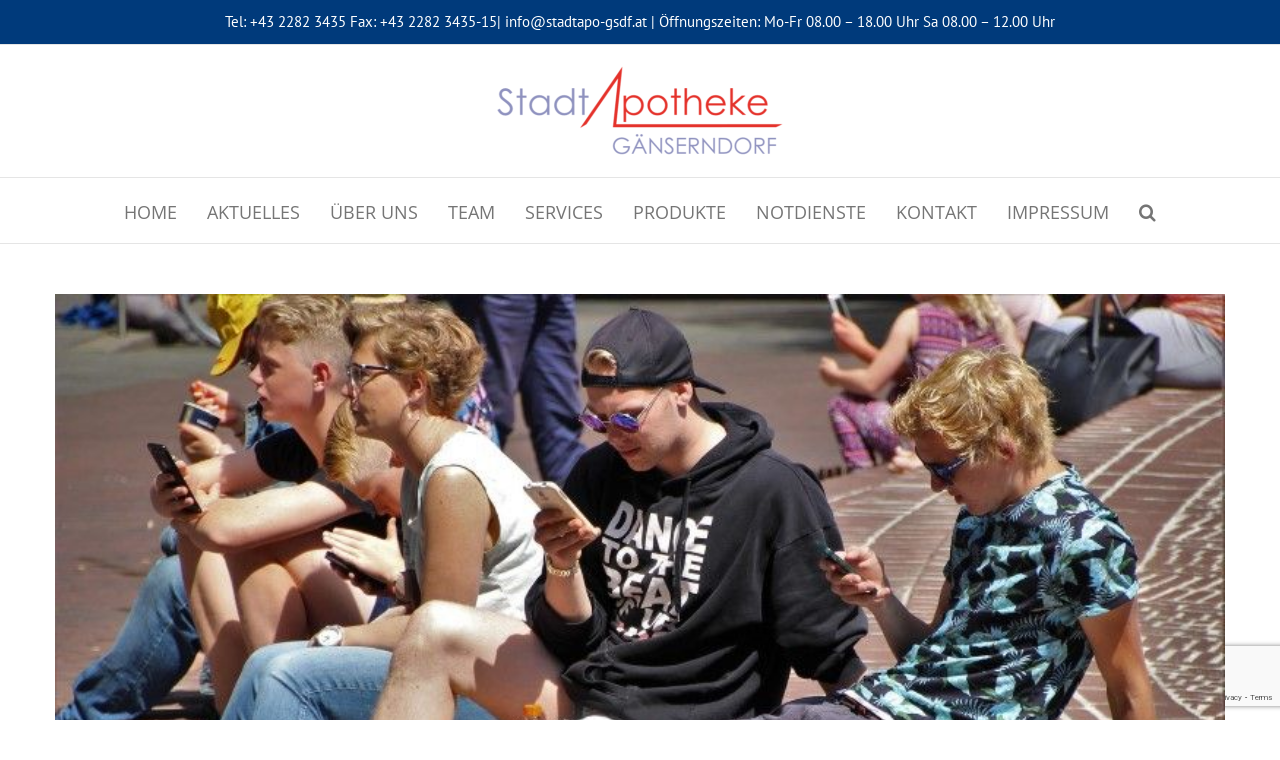

--- FILE ---
content_type: text/html; charset=utf-8
request_url: https://www.google.com/recaptcha/api2/anchor?ar=1&k=6LcuzIcUAAAAAHj06SU6cs6qBxUMAytiUeow8agR&co=aHR0cHM6Ly9zdGFkdGFwby1nc2RmLmF0OjQ0Mw..&hl=en&v=PoyoqOPhxBO7pBk68S4YbpHZ&size=invisible&anchor-ms=20000&execute-ms=30000&cb=w1mddjdfl53w
body_size: 48862
content:
<!DOCTYPE HTML><html dir="ltr" lang="en"><head><meta http-equiv="Content-Type" content="text/html; charset=UTF-8">
<meta http-equiv="X-UA-Compatible" content="IE=edge">
<title>reCAPTCHA</title>
<style type="text/css">
/* cyrillic-ext */
@font-face {
  font-family: 'Roboto';
  font-style: normal;
  font-weight: 400;
  font-stretch: 100%;
  src: url(//fonts.gstatic.com/s/roboto/v48/KFO7CnqEu92Fr1ME7kSn66aGLdTylUAMa3GUBHMdazTgWw.woff2) format('woff2');
  unicode-range: U+0460-052F, U+1C80-1C8A, U+20B4, U+2DE0-2DFF, U+A640-A69F, U+FE2E-FE2F;
}
/* cyrillic */
@font-face {
  font-family: 'Roboto';
  font-style: normal;
  font-weight: 400;
  font-stretch: 100%;
  src: url(//fonts.gstatic.com/s/roboto/v48/KFO7CnqEu92Fr1ME7kSn66aGLdTylUAMa3iUBHMdazTgWw.woff2) format('woff2');
  unicode-range: U+0301, U+0400-045F, U+0490-0491, U+04B0-04B1, U+2116;
}
/* greek-ext */
@font-face {
  font-family: 'Roboto';
  font-style: normal;
  font-weight: 400;
  font-stretch: 100%;
  src: url(//fonts.gstatic.com/s/roboto/v48/KFO7CnqEu92Fr1ME7kSn66aGLdTylUAMa3CUBHMdazTgWw.woff2) format('woff2');
  unicode-range: U+1F00-1FFF;
}
/* greek */
@font-face {
  font-family: 'Roboto';
  font-style: normal;
  font-weight: 400;
  font-stretch: 100%;
  src: url(//fonts.gstatic.com/s/roboto/v48/KFO7CnqEu92Fr1ME7kSn66aGLdTylUAMa3-UBHMdazTgWw.woff2) format('woff2');
  unicode-range: U+0370-0377, U+037A-037F, U+0384-038A, U+038C, U+038E-03A1, U+03A3-03FF;
}
/* math */
@font-face {
  font-family: 'Roboto';
  font-style: normal;
  font-weight: 400;
  font-stretch: 100%;
  src: url(//fonts.gstatic.com/s/roboto/v48/KFO7CnqEu92Fr1ME7kSn66aGLdTylUAMawCUBHMdazTgWw.woff2) format('woff2');
  unicode-range: U+0302-0303, U+0305, U+0307-0308, U+0310, U+0312, U+0315, U+031A, U+0326-0327, U+032C, U+032F-0330, U+0332-0333, U+0338, U+033A, U+0346, U+034D, U+0391-03A1, U+03A3-03A9, U+03B1-03C9, U+03D1, U+03D5-03D6, U+03F0-03F1, U+03F4-03F5, U+2016-2017, U+2034-2038, U+203C, U+2040, U+2043, U+2047, U+2050, U+2057, U+205F, U+2070-2071, U+2074-208E, U+2090-209C, U+20D0-20DC, U+20E1, U+20E5-20EF, U+2100-2112, U+2114-2115, U+2117-2121, U+2123-214F, U+2190, U+2192, U+2194-21AE, U+21B0-21E5, U+21F1-21F2, U+21F4-2211, U+2213-2214, U+2216-22FF, U+2308-230B, U+2310, U+2319, U+231C-2321, U+2336-237A, U+237C, U+2395, U+239B-23B7, U+23D0, U+23DC-23E1, U+2474-2475, U+25AF, U+25B3, U+25B7, U+25BD, U+25C1, U+25CA, U+25CC, U+25FB, U+266D-266F, U+27C0-27FF, U+2900-2AFF, U+2B0E-2B11, U+2B30-2B4C, U+2BFE, U+3030, U+FF5B, U+FF5D, U+1D400-1D7FF, U+1EE00-1EEFF;
}
/* symbols */
@font-face {
  font-family: 'Roboto';
  font-style: normal;
  font-weight: 400;
  font-stretch: 100%;
  src: url(//fonts.gstatic.com/s/roboto/v48/KFO7CnqEu92Fr1ME7kSn66aGLdTylUAMaxKUBHMdazTgWw.woff2) format('woff2');
  unicode-range: U+0001-000C, U+000E-001F, U+007F-009F, U+20DD-20E0, U+20E2-20E4, U+2150-218F, U+2190, U+2192, U+2194-2199, U+21AF, U+21E6-21F0, U+21F3, U+2218-2219, U+2299, U+22C4-22C6, U+2300-243F, U+2440-244A, U+2460-24FF, U+25A0-27BF, U+2800-28FF, U+2921-2922, U+2981, U+29BF, U+29EB, U+2B00-2BFF, U+4DC0-4DFF, U+FFF9-FFFB, U+10140-1018E, U+10190-1019C, U+101A0, U+101D0-101FD, U+102E0-102FB, U+10E60-10E7E, U+1D2C0-1D2D3, U+1D2E0-1D37F, U+1F000-1F0FF, U+1F100-1F1AD, U+1F1E6-1F1FF, U+1F30D-1F30F, U+1F315, U+1F31C, U+1F31E, U+1F320-1F32C, U+1F336, U+1F378, U+1F37D, U+1F382, U+1F393-1F39F, U+1F3A7-1F3A8, U+1F3AC-1F3AF, U+1F3C2, U+1F3C4-1F3C6, U+1F3CA-1F3CE, U+1F3D4-1F3E0, U+1F3ED, U+1F3F1-1F3F3, U+1F3F5-1F3F7, U+1F408, U+1F415, U+1F41F, U+1F426, U+1F43F, U+1F441-1F442, U+1F444, U+1F446-1F449, U+1F44C-1F44E, U+1F453, U+1F46A, U+1F47D, U+1F4A3, U+1F4B0, U+1F4B3, U+1F4B9, U+1F4BB, U+1F4BF, U+1F4C8-1F4CB, U+1F4D6, U+1F4DA, U+1F4DF, U+1F4E3-1F4E6, U+1F4EA-1F4ED, U+1F4F7, U+1F4F9-1F4FB, U+1F4FD-1F4FE, U+1F503, U+1F507-1F50B, U+1F50D, U+1F512-1F513, U+1F53E-1F54A, U+1F54F-1F5FA, U+1F610, U+1F650-1F67F, U+1F687, U+1F68D, U+1F691, U+1F694, U+1F698, U+1F6AD, U+1F6B2, U+1F6B9-1F6BA, U+1F6BC, U+1F6C6-1F6CF, U+1F6D3-1F6D7, U+1F6E0-1F6EA, U+1F6F0-1F6F3, U+1F6F7-1F6FC, U+1F700-1F7FF, U+1F800-1F80B, U+1F810-1F847, U+1F850-1F859, U+1F860-1F887, U+1F890-1F8AD, U+1F8B0-1F8BB, U+1F8C0-1F8C1, U+1F900-1F90B, U+1F93B, U+1F946, U+1F984, U+1F996, U+1F9E9, U+1FA00-1FA6F, U+1FA70-1FA7C, U+1FA80-1FA89, U+1FA8F-1FAC6, U+1FACE-1FADC, U+1FADF-1FAE9, U+1FAF0-1FAF8, U+1FB00-1FBFF;
}
/* vietnamese */
@font-face {
  font-family: 'Roboto';
  font-style: normal;
  font-weight: 400;
  font-stretch: 100%;
  src: url(//fonts.gstatic.com/s/roboto/v48/KFO7CnqEu92Fr1ME7kSn66aGLdTylUAMa3OUBHMdazTgWw.woff2) format('woff2');
  unicode-range: U+0102-0103, U+0110-0111, U+0128-0129, U+0168-0169, U+01A0-01A1, U+01AF-01B0, U+0300-0301, U+0303-0304, U+0308-0309, U+0323, U+0329, U+1EA0-1EF9, U+20AB;
}
/* latin-ext */
@font-face {
  font-family: 'Roboto';
  font-style: normal;
  font-weight: 400;
  font-stretch: 100%;
  src: url(//fonts.gstatic.com/s/roboto/v48/KFO7CnqEu92Fr1ME7kSn66aGLdTylUAMa3KUBHMdazTgWw.woff2) format('woff2');
  unicode-range: U+0100-02BA, U+02BD-02C5, U+02C7-02CC, U+02CE-02D7, U+02DD-02FF, U+0304, U+0308, U+0329, U+1D00-1DBF, U+1E00-1E9F, U+1EF2-1EFF, U+2020, U+20A0-20AB, U+20AD-20C0, U+2113, U+2C60-2C7F, U+A720-A7FF;
}
/* latin */
@font-face {
  font-family: 'Roboto';
  font-style: normal;
  font-weight: 400;
  font-stretch: 100%;
  src: url(//fonts.gstatic.com/s/roboto/v48/KFO7CnqEu92Fr1ME7kSn66aGLdTylUAMa3yUBHMdazQ.woff2) format('woff2');
  unicode-range: U+0000-00FF, U+0131, U+0152-0153, U+02BB-02BC, U+02C6, U+02DA, U+02DC, U+0304, U+0308, U+0329, U+2000-206F, U+20AC, U+2122, U+2191, U+2193, U+2212, U+2215, U+FEFF, U+FFFD;
}
/* cyrillic-ext */
@font-face {
  font-family: 'Roboto';
  font-style: normal;
  font-weight: 500;
  font-stretch: 100%;
  src: url(//fonts.gstatic.com/s/roboto/v48/KFO7CnqEu92Fr1ME7kSn66aGLdTylUAMa3GUBHMdazTgWw.woff2) format('woff2');
  unicode-range: U+0460-052F, U+1C80-1C8A, U+20B4, U+2DE0-2DFF, U+A640-A69F, U+FE2E-FE2F;
}
/* cyrillic */
@font-face {
  font-family: 'Roboto';
  font-style: normal;
  font-weight: 500;
  font-stretch: 100%;
  src: url(//fonts.gstatic.com/s/roboto/v48/KFO7CnqEu92Fr1ME7kSn66aGLdTylUAMa3iUBHMdazTgWw.woff2) format('woff2');
  unicode-range: U+0301, U+0400-045F, U+0490-0491, U+04B0-04B1, U+2116;
}
/* greek-ext */
@font-face {
  font-family: 'Roboto';
  font-style: normal;
  font-weight: 500;
  font-stretch: 100%;
  src: url(//fonts.gstatic.com/s/roboto/v48/KFO7CnqEu92Fr1ME7kSn66aGLdTylUAMa3CUBHMdazTgWw.woff2) format('woff2');
  unicode-range: U+1F00-1FFF;
}
/* greek */
@font-face {
  font-family: 'Roboto';
  font-style: normal;
  font-weight: 500;
  font-stretch: 100%;
  src: url(//fonts.gstatic.com/s/roboto/v48/KFO7CnqEu92Fr1ME7kSn66aGLdTylUAMa3-UBHMdazTgWw.woff2) format('woff2');
  unicode-range: U+0370-0377, U+037A-037F, U+0384-038A, U+038C, U+038E-03A1, U+03A3-03FF;
}
/* math */
@font-face {
  font-family: 'Roboto';
  font-style: normal;
  font-weight: 500;
  font-stretch: 100%;
  src: url(//fonts.gstatic.com/s/roboto/v48/KFO7CnqEu92Fr1ME7kSn66aGLdTylUAMawCUBHMdazTgWw.woff2) format('woff2');
  unicode-range: U+0302-0303, U+0305, U+0307-0308, U+0310, U+0312, U+0315, U+031A, U+0326-0327, U+032C, U+032F-0330, U+0332-0333, U+0338, U+033A, U+0346, U+034D, U+0391-03A1, U+03A3-03A9, U+03B1-03C9, U+03D1, U+03D5-03D6, U+03F0-03F1, U+03F4-03F5, U+2016-2017, U+2034-2038, U+203C, U+2040, U+2043, U+2047, U+2050, U+2057, U+205F, U+2070-2071, U+2074-208E, U+2090-209C, U+20D0-20DC, U+20E1, U+20E5-20EF, U+2100-2112, U+2114-2115, U+2117-2121, U+2123-214F, U+2190, U+2192, U+2194-21AE, U+21B0-21E5, U+21F1-21F2, U+21F4-2211, U+2213-2214, U+2216-22FF, U+2308-230B, U+2310, U+2319, U+231C-2321, U+2336-237A, U+237C, U+2395, U+239B-23B7, U+23D0, U+23DC-23E1, U+2474-2475, U+25AF, U+25B3, U+25B7, U+25BD, U+25C1, U+25CA, U+25CC, U+25FB, U+266D-266F, U+27C0-27FF, U+2900-2AFF, U+2B0E-2B11, U+2B30-2B4C, U+2BFE, U+3030, U+FF5B, U+FF5D, U+1D400-1D7FF, U+1EE00-1EEFF;
}
/* symbols */
@font-face {
  font-family: 'Roboto';
  font-style: normal;
  font-weight: 500;
  font-stretch: 100%;
  src: url(//fonts.gstatic.com/s/roboto/v48/KFO7CnqEu92Fr1ME7kSn66aGLdTylUAMaxKUBHMdazTgWw.woff2) format('woff2');
  unicode-range: U+0001-000C, U+000E-001F, U+007F-009F, U+20DD-20E0, U+20E2-20E4, U+2150-218F, U+2190, U+2192, U+2194-2199, U+21AF, U+21E6-21F0, U+21F3, U+2218-2219, U+2299, U+22C4-22C6, U+2300-243F, U+2440-244A, U+2460-24FF, U+25A0-27BF, U+2800-28FF, U+2921-2922, U+2981, U+29BF, U+29EB, U+2B00-2BFF, U+4DC0-4DFF, U+FFF9-FFFB, U+10140-1018E, U+10190-1019C, U+101A0, U+101D0-101FD, U+102E0-102FB, U+10E60-10E7E, U+1D2C0-1D2D3, U+1D2E0-1D37F, U+1F000-1F0FF, U+1F100-1F1AD, U+1F1E6-1F1FF, U+1F30D-1F30F, U+1F315, U+1F31C, U+1F31E, U+1F320-1F32C, U+1F336, U+1F378, U+1F37D, U+1F382, U+1F393-1F39F, U+1F3A7-1F3A8, U+1F3AC-1F3AF, U+1F3C2, U+1F3C4-1F3C6, U+1F3CA-1F3CE, U+1F3D4-1F3E0, U+1F3ED, U+1F3F1-1F3F3, U+1F3F5-1F3F7, U+1F408, U+1F415, U+1F41F, U+1F426, U+1F43F, U+1F441-1F442, U+1F444, U+1F446-1F449, U+1F44C-1F44E, U+1F453, U+1F46A, U+1F47D, U+1F4A3, U+1F4B0, U+1F4B3, U+1F4B9, U+1F4BB, U+1F4BF, U+1F4C8-1F4CB, U+1F4D6, U+1F4DA, U+1F4DF, U+1F4E3-1F4E6, U+1F4EA-1F4ED, U+1F4F7, U+1F4F9-1F4FB, U+1F4FD-1F4FE, U+1F503, U+1F507-1F50B, U+1F50D, U+1F512-1F513, U+1F53E-1F54A, U+1F54F-1F5FA, U+1F610, U+1F650-1F67F, U+1F687, U+1F68D, U+1F691, U+1F694, U+1F698, U+1F6AD, U+1F6B2, U+1F6B9-1F6BA, U+1F6BC, U+1F6C6-1F6CF, U+1F6D3-1F6D7, U+1F6E0-1F6EA, U+1F6F0-1F6F3, U+1F6F7-1F6FC, U+1F700-1F7FF, U+1F800-1F80B, U+1F810-1F847, U+1F850-1F859, U+1F860-1F887, U+1F890-1F8AD, U+1F8B0-1F8BB, U+1F8C0-1F8C1, U+1F900-1F90B, U+1F93B, U+1F946, U+1F984, U+1F996, U+1F9E9, U+1FA00-1FA6F, U+1FA70-1FA7C, U+1FA80-1FA89, U+1FA8F-1FAC6, U+1FACE-1FADC, U+1FADF-1FAE9, U+1FAF0-1FAF8, U+1FB00-1FBFF;
}
/* vietnamese */
@font-face {
  font-family: 'Roboto';
  font-style: normal;
  font-weight: 500;
  font-stretch: 100%;
  src: url(//fonts.gstatic.com/s/roboto/v48/KFO7CnqEu92Fr1ME7kSn66aGLdTylUAMa3OUBHMdazTgWw.woff2) format('woff2');
  unicode-range: U+0102-0103, U+0110-0111, U+0128-0129, U+0168-0169, U+01A0-01A1, U+01AF-01B0, U+0300-0301, U+0303-0304, U+0308-0309, U+0323, U+0329, U+1EA0-1EF9, U+20AB;
}
/* latin-ext */
@font-face {
  font-family: 'Roboto';
  font-style: normal;
  font-weight: 500;
  font-stretch: 100%;
  src: url(//fonts.gstatic.com/s/roboto/v48/KFO7CnqEu92Fr1ME7kSn66aGLdTylUAMa3KUBHMdazTgWw.woff2) format('woff2');
  unicode-range: U+0100-02BA, U+02BD-02C5, U+02C7-02CC, U+02CE-02D7, U+02DD-02FF, U+0304, U+0308, U+0329, U+1D00-1DBF, U+1E00-1E9F, U+1EF2-1EFF, U+2020, U+20A0-20AB, U+20AD-20C0, U+2113, U+2C60-2C7F, U+A720-A7FF;
}
/* latin */
@font-face {
  font-family: 'Roboto';
  font-style: normal;
  font-weight: 500;
  font-stretch: 100%;
  src: url(//fonts.gstatic.com/s/roboto/v48/KFO7CnqEu92Fr1ME7kSn66aGLdTylUAMa3yUBHMdazQ.woff2) format('woff2');
  unicode-range: U+0000-00FF, U+0131, U+0152-0153, U+02BB-02BC, U+02C6, U+02DA, U+02DC, U+0304, U+0308, U+0329, U+2000-206F, U+20AC, U+2122, U+2191, U+2193, U+2212, U+2215, U+FEFF, U+FFFD;
}
/* cyrillic-ext */
@font-face {
  font-family: 'Roboto';
  font-style: normal;
  font-weight: 900;
  font-stretch: 100%;
  src: url(//fonts.gstatic.com/s/roboto/v48/KFO7CnqEu92Fr1ME7kSn66aGLdTylUAMa3GUBHMdazTgWw.woff2) format('woff2');
  unicode-range: U+0460-052F, U+1C80-1C8A, U+20B4, U+2DE0-2DFF, U+A640-A69F, U+FE2E-FE2F;
}
/* cyrillic */
@font-face {
  font-family: 'Roboto';
  font-style: normal;
  font-weight: 900;
  font-stretch: 100%;
  src: url(//fonts.gstatic.com/s/roboto/v48/KFO7CnqEu92Fr1ME7kSn66aGLdTylUAMa3iUBHMdazTgWw.woff2) format('woff2');
  unicode-range: U+0301, U+0400-045F, U+0490-0491, U+04B0-04B1, U+2116;
}
/* greek-ext */
@font-face {
  font-family: 'Roboto';
  font-style: normal;
  font-weight: 900;
  font-stretch: 100%;
  src: url(//fonts.gstatic.com/s/roboto/v48/KFO7CnqEu92Fr1ME7kSn66aGLdTylUAMa3CUBHMdazTgWw.woff2) format('woff2');
  unicode-range: U+1F00-1FFF;
}
/* greek */
@font-face {
  font-family: 'Roboto';
  font-style: normal;
  font-weight: 900;
  font-stretch: 100%;
  src: url(//fonts.gstatic.com/s/roboto/v48/KFO7CnqEu92Fr1ME7kSn66aGLdTylUAMa3-UBHMdazTgWw.woff2) format('woff2');
  unicode-range: U+0370-0377, U+037A-037F, U+0384-038A, U+038C, U+038E-03A1, U+03A3-03FF;
}
/* math */
@font-face {
  font-family: 'Roboto';
  font-style: normal;
  font-weight: 900;
  font-stretch: 100%;
  src: url(//fonts.gstatic.com/s/roboto/v48/KFO7CnqEu92Fr1ME7kSn66aGLdTylUAMawCUBHMdazTgWw.woff2) format('woff2');
  unicode-range: U+0302-0303, U+0305, U+0307-0308, U+0310, U+0312, U+0315, U+031A, U+0326-0327, U+032C, U+032F-0330, U+0332-0333, U+0338, U+033A, U+0346, U+034D, U+0391-03A1, U+03A3-03A9, U+03B1-03C9, U+03D1, U+03D5-03D6, U+03F0-03F1, U+03F4-03F5, U+2016-2017, U+2034-2038, U+203C, U+2040, U+2043, U+2047, U+2050, U+2057, U+205F, U+2070-2071, U+2074-208E, U+2090-209C, U+20D0-20DC, U+20E1, U+20E5-20EF, U+2100-2112, U+2114-2115, U+2117-2121, U+2123-214F, U+2190, U+2192, U+2194-21AE, U+21B0-21E5, U+21F1-21F2, U+21F4-2211, U+2213-2214, U+2216-22FF, U+2308-230B, U+2310, U+2319, U+231C-2321, U+2336-237A, U+237C, U+2395, U+239B-23B7, U+23D0, U+23DC-23E1, U+2474-2475, U+25AF, U+25B3, U+25B7, U+25BD, U+25C1, U+25CA, U+25CC, U+25FB, U+266D-266F, U+27C0-27FF, U+2900-2AFF, U+2B0E-2B11, U+2B30-2B4C, U+2BFE, U+3030, U+FF5B, U+FF5D, U+1D400-1D7FF, U+1EE00-1EEFF;
}
/* symbols */
@font-face {
  font-family: 'Roboto';
  font-style: normal;
  font-weight: 900;
  font-stretch: 100%;
  src: url(//fonts.gstatic.com/s/roboto/v48/KFO7CnqEu92Fr1ME7kSn66aGLdTylUAMaxKUBHMdazTgWw.woff2) format('woff2');
  unicode-range: U+0001-000C, U+000E-001F, U+007F-009F, U+20DD-20E0, U+20E2-20E4, U+2150-218F, U+2190, U+2192, U+2194-2199, U+21AF, U+21E6-21F0, U+21F3, U+2218-2219, U+2299, U+22C4-22C6, U+2300-243F, U+2440-244A, U+2460-24FF, U+25A0-27BF, U+2800-28FF, U+2921-2922, U+2981, U+29BF, U+29EB, U+2B00-2BFF, U+4DC0-4DFF, U+FFF9-FFFB, U+10140-1018E, U+10190-1019C, U+101A0, U+101D0-101FD, U+102E0-102FB, U+10E60-10E7E, U+1D2C0-1D2D3, U+1D2E0-1D37F, U+1F000-1F0FF, U+1F100-1F1AD, U+1F1E6-1F1FF, U+1F30D-1F30F, U+1F315, U+1F31C, U+1F31E, U+1F320-1F32C, U+1F336, U+1F378, U+1F37D, U+1F382, U+1F393-1F39F, U+1F3A7-1F3A8, U+1F3AC-1F3AF, U+1F3C2, U+1F3C4-1F3C6, U+1F3CA-1F3CE, U+1F3D4-1F3E0, U+1F3ED, U+1F3F1-1F3F3, U+1F3F5-1F3F7, U+1F408, U+1F415, U+1F41F, U+1F426, U+1F43F, U+1F441-1F442, U+1F444, U+1F446-1F449, U+1F44C-1F44E, U+1F453, U+1F46A, U+1F47D, U+1F4A3, U+1F4B0, U+1F4B3, U+1F4B9, U+1F4BB, U+1F4BF, U+1F4C8-1F4CB, U+1F4D6, U+1F4DA, U+1F4DF, U+1F4E3-1F4E6, U+1F4EA-1F4ED, U+1F4F7, U+1F4F9-1F4FB, U+1F4FD-1F4FE, U+1F503, U+1F507-1F50B, U+1F50D, U+1F512-1F513, U+1F53E-1F54A, U+1F54F-1F5FA, U+1F610, U+1F650-1F67F, U+1F687, U+1F68D, U+1F691, U+1F694, U+1F698, U+1F6AD, U+1F6B2, U+1F6B9-1F6BA, U+1F6BC, U+1F6C6-1F6CF, U+1F6D3-1F6D7, U+1F6E0-1F6EA, U+1F6F0-1F6F3, U+1F6F7-1F6FC, U+1F700-1F7FF, U+1F800-1F80B, U+1F810-1F847, U+1F850-1F859, U+1F860-1F887, U+1F890-1F8AD, U+1F8B0-1F8BB, U+1F8C0-1F8C1, U+1F900-1F90B, U+1F93B, U+1F946, U+1F984, U+1F996, U+1F9E9, U+1FA00-1FA6F, U+1FA70-1FA7C, U+1FA80-1FA89, U+1FA8F-1FAC6, U+1FACE-1FADC, U+1FADF-1FAE9, U+1FAF0-1FAF8, U+1FB00-1FBFF;
}
/* vietnamese */
@font-face {
  font-family: 'Roboto';
  font-style: normal;
  font-weight: 900;
  font-stretch: 100%;
  src: url(//fonts.gstatic.com/s/roboto/v48/KFO7CnqEu92Fr1ME7kSn66aGLdTylUAMa3OUBHMdazTgWw.woff2) format('woff2');
  unicode-range: U+0102-0103, U+0110-0111, U+0128-0129, U+0168-0169, U+01A0-01A1, U+01AF-01B0, U+0300-0301, U+0303-0304, U+0308-0309, U+0323, U+0329, U+1EA0-1EF9, U+20AB;
}
/* latin-ext */
@font-face {
  font-family: 'Roboto';
  font-style: normal;
  font-weight: 900;
  font-stretch: 100%;
  src: url(//fonts.gstatic.com/s/roboto/v48/KFO7CnqEu92Fr1ME7kSn66aGLdTylUAMa3KUBHMdazTgWw.woff2) format('woff2');
  unicode-range: U+0100-02BA, U+02BD-02C5, U+02C7-02CC, U+02CE-02D7, U+02DD-02FF, U+0304, U+0308, U+0329, U+1D00-1DBF, U+1E00-1E9F, U+1EF2-1EFF, U+2020, U+20A0-20AB, U+20AD-20C0, U+2113, U+2C60-2C7F, U+A720-A7FF;
}
/* latin */
@font-face {
  font-family: 'Roboto';
  font-style: normal;
  font-weight: 900;
  font-stretch: 100%;
  src: url(//fonts.gstatic.com/s/roboto/v48/KFO7CnqEu92Fr1ME7kSn66aGLdTylUAMa3yUBHMdazQ.woff2) format('woff2');
  unicode-range: U+0000-00FF, U+0131, U+0152-0153, U+02BB-02BC, U+02C6, U+02DA, U+02DC, U+0304, U+0308, U+0329, U+2000-206F, U+20AC, U+2122, U+2191, U+2193, U+2212, U+2215, U+FEFF, U+FFFD;
}

</style>
<link rel="stylesheet" type="text/css" href="https://www.gstatic.com/recaptcha/releases/PoyoqOPhxBO7pBk68S4YbpHZ/styles__ltr.css">
<script nonce="SqfmEuaJrPgTaOWsRdJnYw" type="text/javascript">window['__recaptcha_api'] = 'https://www.google.com/recaptcha/api2/';</script>
<script type="text/javascript" src="https://www.gstatic.com/recaptcha/releases/PoyoqOPhxBO7pBk68S4YbpHZ/recaptcha__en.js" nonce="SqfmEuaJrPgTaOWsRdJnYw">
      
    </script></head>
<body><div id="rc-anchor-alert" class="rc-anchor-alert"></div>
<input type="hidden" id="recaptcha-token" value="[base64]">
<script type="text/javascript" nonce="SqfmEuaJrPgTaOWsRdJnYw">
      recaptcha.anchor.Main.init("[\x22ainput\x22,[\x22bgdata\x22,\x22\x22,\[base64]/[base64]/[base64]/[base64]/[base64]/[base64]/[base64]/[base64]/[base64]/[base64]\\u003d\x22,\[base64]\\u003d\x22,\x22C8KAw4/Dl3/DvMOww5fCscORw6ZKf8OXwowjw4UUwp8NRMOgPcO8w6/Dt8Ktw7vDtGLCvsO0w5HDt8Kiw69iaHYZwpPCgVTDhcKMfGR2aMOzUwduw7DDmMO4w73DuClUwpECw4JgwqjDnMK+CHEvw4LDhcOIc8ODw4NiDDDCrcOeFDETw5dsXsK/wprDhSXCgnPCm8OYEXHDhMOhw6fDisOsdmLCssOOw4EIWXjCmcKwwqVqwoTCgFtHUHfDvDzCoMObfRTCl8KKD2VkMsO/PcKZK8O6wpsYw7zCoRxpKMK2J8OsD8K8H8O5VRjCgFXCrkPDn8KQLsOoKcKpw7RGZMKSe8O4wpw/wowAP0obRMOFaT7CuMKuwqTDqsK0w4rCpMOlBcKocsOCU8OlJ8OCwrZwwoLCmhbCsHl5WnXCsMKGUGvDuCI9SHzDgko/wpUcLMKxTkDChRB6wrEjwpbCpBHDgsObw6h2w5QFw4ANSA7Dr8OGwr5HRUh7wrTCsTjCgMOhMMOlcMOVwoLCgBhqBwNtZCnChmTDnDjDpmvDhkw9XwwhZMK9BSPCilLCiXPDsMKow4nDtMOxE8KfwqAYBcOGKMOVwrfClHjChzdrIsKIwp8aHHV/Qn4CDsO/[base64]/DqsKSRQEtwowqwro6Z8Ogw4xVw7TDsMKyABkKb0oNfDYONwjDusObBW92w4fDscOFw5bDg8OXw5Z7w6zCjcOFw7LDkMO/[base64]/DksOywphJdsOoBT5XJMKaQ3xPwpgxwofDgGBfRGbDrjnDn8KNBMKCwqfCoF9EecOMwr1CbsKNPQzDhXg2FHYGBl/CsMOLw7zDk8KawprDrMOJRcKUVmAFw7TCpXtVwp86a8Kha07CucKowp/Co8Ocw5DDvMO9FsKLD8O6w7zChSfCgcKyw6tcWkpwwo7DscOgbMOZGMKuAMK/wr0vDE4haR5Mb27DogHDpEXCucKLwo3CmXfDksOmUsKVd8OUHCgLwrkCAF81wp4Mwr3CqMO4woZ9cUzDp8OpwqrCklvDp8OIwp5RaMOYwr9wCcOgZyHCqQBuwrN1QmjDpi7CnD7CrsO9DsK/FX7DqMObwqzDnm9iw5jCncOUwojCpsO3fcKtOVl3BcK7w6hDFyjCtWPCq0LDvcOqGUM2wqtYZBFvBcO/wqDCmMOJRnHCuS0rawwmNErDs2okCiXDuHLDvjxoH1nCnsO0wo7DssKqwr3CjUc4w6DCv8KqwoAoBcO0B8K/w7wtw7xMw73DnsOjwp50KnFODMKwei4uw5BBwoY2bgJqRzvCmFfClcKvwpJtBAETw4rCiMKYw68mw5bCssOuwqhDZ8OmSV7DuFQ/bEfDrkvDlsOdwo40wr53CQ5Kw4fCjjxqBmFtVMO5w7DDkTzDpcOmPcOrFTNif1vCqGDDtMONwq/CmDjDl8KHIsKYw48ew7vDmMO9w5plOMO6NsOJw6zCnAVVESLDhXDDvV3Dt8KpVMOJfjctw5ZdMVDCpsOdE8Kgw5lvwrg6w4EsworChMKiwrjDhkspK3/CkMOmw4XDqMORwqbDtCNPwo5/[base64]/CscK1w5w0Z8O8wpDCqg/CrzrDiFfCt8OtwoNsw7DDl8OdK8OnQsKRwpQfwqFgFBHDscKkwqbDjMK0SFfDgcKHw6rCtxEPwrIQw48mw4xxBHVRwpjDs8KOWzo6w6RVMRZ4KsKrRsOrwrQKV0DDocOEVCTCpGoeKsO/PkzCk8O7RMKfcSUgZk7Dr8O9Z0dDw5LCki/CicOBBTTDu8KZIHx1w5F/wo0Cw7wow6VqTMOOLlrCk8K7GMOAb01BwpXCkSvCvcOnw417w6MZYMOTw652w7J2woHDvMOQwoMfPFtbw53Do8KzWsKVVDHCsBpiwofCqcKrw4YMCi1Xw5XDisOhWypwwpfDosKfZcO+w4zDgF9RX33CkcO4XcKQw6HDmAjChMOfwrzCv8OzandXU8Kxwr0Cwq/[base64]/w79+w7/CnMKAw5XCiMOhw5nDncOzQgg6w45BXcOIWCnDpMK6S0fDm0kZbsKVPsKwTcK9w6JVw4wvw4R2w4dHMXU7WTnCnnwWwrDDhcKqUD/DvTrDoMOiwo16wpHDkH/DocO9OMK8BDEiLMO2GsKFHTHDk2TDgGtmTsKow4fDvMKlwr/DognDu8Obw5HDu0bCrCJow7A0wqAIwqJzw6jCucKow47DpsOGwpI4Yz4tMmbCncOtwqRXV8KLTW5Tw7k5wqTCrcKGwqYnw791wpzCo8O5w5jCocORw7YkPGLDuUvCsQUbw5YBw4Jhw4jDgF0nwrIdQsKUUsOGw7/[base64]/[base64]/DjsKqGx7DvcK4wpTCsSLDmMKmR2Ezw5FpAcOLwqkYw5XDoxDDqBgyWsK4wqgNPsKjYW/Csh5dw6nDtsOhO8OQw7DCnlPCoMO3EjjDgj7Dk8O7TMKfB8ODw7LDucKrIsK3wrLCvcKlwp7CmDnCvsK3BXVQEXjCnW0kwqZuwp4hw7rCk3tKcsKqfMOyUMO8wos1YcOowrnCosKLJBnDv8KSw48/LcKEVGNvwqU/[base64]/ScKdWi9xdsKAw53CrcOtCU3Ci8KHwpsQHmDDlcOqNAnCn8K/VibDvMKZwohbw4XDi1DDnBhjw7d6McOdwr1dw5BCKMOzX0cSSlUeVcOEYnwEMsOMw7UMdgHDkhzDplBRDG8Yw5DDqcK+UcKOwqI9BsKhw7V0KhjDiFHCgEd4wo5Bw4fCsRHCvcK/w4LDsiHCrhfClBcxe8OlQ8K2wo8/QHbDvsKoBMKBwprCiSAtw4HClMK4fzYnwrcgUMKzw5BSw4nDoQTDkl/DuljDgS8Uw5lAARbCn2rDgcOqw4BKcRLDhMK+ZhANwrzDmcKtwofDnxFpR8KKwqt1w4YEYMKXEMOKGsOrwoQIacOLBMKAEMOYwoDCi8K5ezk0VwV1PSV6wo9owqjCh8K9ZsODFy7Dh8KPahw/QsO8JcO9w5zCpMK4dhBww4/CvRbCgUPCh8OnwqDDkTdAw40BMSPCvUrDh8KIwqhfDik6Bh3Dn0XCiRXCm8KZQsKqwpTCgw07wpvCh8KpZMK+P8O6woJsLMOVJjg2DMKAw4FbNS46WsO/w5oLDnlxwqDDs2Mfw6zDjMKiLsONRWDDs1AHZ1nClQRZdcKyJMKYCsK9w5LDqsKwcDw5UsOydXHDtMK3wqRPWEwEdsOiHQlXwrDDicKOXMKFXMOQwrnDrMKkAsKIX8OHw43CgMKhw6kWw73CkysnLwAAX8KyUMOnbhnDncK5wpFhLSg3w6nCisK6SMK5AW/CvsOHSGRWwr8AV8KPD8KWwoFrw7YPK8OPw49JwoEjwoXDgcOtPBVeAcO/RS/CoDvCrcOswpNmwp9Nwok9w7bDksORw7nCslzDsE/Dm8K8asKfMkx4bT7DpEzDksKrPCRWTDELOnTCi2hHVHtRw6nDicK6fcOMIg1Kw6nDgCLDiVXCvMOkw7TDjwwBQMORwp8UfcK4RyvCpl7CvcKAwqR1w6/DpmrCr8KwR1Rcw4TDhsOnP8KSMcOIwqfDv1zCmkUtdWLCrcOywrvDpcKLB3TDiMOGwp7ClkRTX2nCmMOZN8KGB3jDo8OWIsOPEV7DiMKfGMKMeAvDhsKZK8KZw5Qrw6lEwpbCuMOuBcKUwo4kw5h2X0HCuMOXTMKbwqPCrMOTw55lw4HDi8K8S1wEw4DDgcKhwod7w6/[base64]/[base64]/[base64]/CmsOHw5EGwq7DksOKEXPCjQYpwpTDkQ/Dr3LCi8KvwrYJwqvCoFnCrQVEdsOXw7bCm8OYOQHCiMORwrQew4/Dlz/CrMOyScOYwpLDssKiwoUvPsOWAMO+w6LDghTCiMOywofCjl3Dh3IqRcO9S8KwU8K+w4oYwoTDpg8ZGMOsw5vCjgkjCcOgwqfDosOCDsKdw57CnMOswoRteFN0wppNLMOuw5nDmjkJwrPDnmfCmDDDn8KEw6M/Z8Kswp9mJD1zw4bCrllkV3c3QMKWZ8OxXybCr37CmFskDBslw7rCqkATIcKtIMOwZjTDtEsZEMKJw6ouZMOhwr44fMKdwqnDiUBVQXlFNwksHcKKwrvDiMKURsOsw69pw4DCoRrCnitWw7LCuXvCkMOHwrAdwrLCiWDCjUhtwoU/w63DlAwHwoc5w5PDilfCrwt3Mmx+bjp7wqzCl8OWasKNZjsTS8OKwpvCmMOuw6rCssOBwqIfIyvDqQIfw7giXsOCwpPDr2jDg8K1w4U/w5DChcKIc0LCiMKxw6zCun8cOTbCgsOhwrgkJCdpN8KOw6bCm8OcHngzwr/CusOUwrfDq8KJwqZrW8OGfsOzwoBPwqnCuj9BWz83HcK/[base64]/DuMKfK8OkwqIKTmNTwoFSw45VwqJVSVHDucO/[base64]/CosOAw7ZHV0LCg8OIwrxwUcK+w6HDslnDt014w6MJw44hwqLCk3Icw5jDuibChMOZH1wLLkgPw7rDvWgbw7hjBA4bXw1SwoJzw5fCqRrDsQTCjFJdwqcQw5M/wrNmHMK9aRbDoH7DucKKwqNYEmZWwq/ClzgwBMOMW8KMHcOYOW0HKMKJBz9jwrI0wqtAW8KDwqHCvsKSW8OkwrLDuWJWL1DCnVTCp8KKRHTDicODdgVlOsOGwokCYUHDvn3Cgj/Dr8KjC2HClsO8wowJKhkxIFvDkwLCssOjIABUw5BwCy/Dr8KTwpZcw4kUWcKZw5kkw4vCnsOMw5gIblVeXknCh8KhPE7CucOzw4rDucKAw4Azf8KKSUQBUiXDrMKIwr1LLSDDo8KEwqUHYCBgwpcpTW/DkTTCh1I1w6/DpkrCnsKcB8KSw5d3w6EIQBgnEyg9w4XDrhZRw4nCky7CsANtZB/[base64]/CugJ7LgsNwolyIXzCsWMRE8KKwqspMsKtw4RDwrZqw5rCisK+wr/DiDHDmk3CqixMw6xzw6XDgsOvw5bCnD4GwrzCrGPCu8KCw7Ysw6jCoRHCui5Pf0oGPgXCrcK0wq1ewp3Dg1HCocOCwoJHw5XDhMKYZsK7KcOCSiLCly8Kw5HCgcOFw4vDvcOOFMORDAFGw7R7A0rClMKwwqliwp/Do1HDrTTChMOtZcK+woMdw5ILBGzCnhzDnRVzYhTCi3/DvcKvLzXDnUEmw4/CmsKTw7HCk21Xw5ZpDQvCow5Dw7bDp8KQGsKyRQkyDV/CpXjCrMOdwo/CksK1woPCocO5wrVWw5PCsMO/WhUcwpNIwr7CvmnDh8Osw5RMQcOGw7AqIcOlw6NKw4AAJ0PDgcORGMONfcOOw6TDrsOEwrMteiQDw4TDmEh/emTCvcOhBTtMwqrCnMKNwrwLEsK1H0RFOcKUK8Khw7rCsMKOXcKTw4XCt8OvSsKWD8KxYyVwwrcfSQ9CH8OcGgMucwrCqsK1w5RSamZfZcK0woLCqykcaDwJA8Kow73CmsOmwqTDpMKvVcOkwovDm8OITjzChMKCw7/CscKDw5NjR8Kcw4fCiCvDuGDCgsKew73CglfDrXIiH1UUw7NGccOvJsKfwplQw6QXw6nDlcObwr9zw67DiGFYw589ecKECh3DtyJ8w4ZSwrl1UDvDvQQlwoxPb8ONwoA6GsOAw71ew5R9V8KodVghIcKZOsKmcUUswrFCZHrDvsOsCsKsw73CvQLDvFPCtsOKw4/Cm31ud8K5w7TCqsODZcOVwqx/wpjDgMO6XMKeaMO5w6nDs8OZNkgDwoAcOsOnOcOcw6vDhMKRPxRXesKhQcOzwrYIwpXDrsOeCcK/eMK+HG/DjMKTwrRVYMKjOSJFOcKXw6FKwoUgb8KnEcO5woJ5wr41wofDsMOSYXXDrsOGwrw5ERbDpsO/[base64]/ditRVcOnf2M7w7A1Dm1awpw1w7I3Uj0vVlhRw6bCpRbDhWbCuMOFwqpmwprDhh7Dg8K+bj/[base64]/wq5SEEjDlMOUb8OuHcOQaG/DhMO2w5rCsMOeM1nDsCNSw6oMw6PDh8KAw7dSwqBsw5rCjMOxwrkaw6cgw4Fbw6zCgcKfwqPDghfCqMOEBSDCpELDoBTDuA/DjsOEDMOsEsKRw7rCjsKQPCXChMOJwqMzVH/Co8OBSMKxLcOTScO6Q07CrSzCqFjDkRBPeVIaIUsOwqtZw4XCgynDq8KVflUsJQ3DkcKaw4QUw6gFVwDCmMKuwpvDgcO8wq7CpwzDn8KOw54Jw6HCu8Kxw7hXUhTDvsKEN8KAHMKiU8KLK8KfXcK4WAh3WBzCrmfCksOkTGfCgsK0w7fCmsOtw5rCkjXCiw4bw4/Cp1safi7Dt3InwrHChmLDjS0PfhPDgCJ1DcKyw5g1I0jChcOjL8OawrLCn8KmwpfCksOdwrg3wqtwwrvClRkPN0QkIsK+wptsw7hcwqUDwo/CssOEOMKCOMKKcnJvdlBPwrZ8CcO9FMKCeMKAw5wlw7EFw5/CkBxyfsOkwqvDrMOHwpobwp/DpQvDlMKAH8KYO1IqLG3CtcO1w4PDjsKFwoDCjj/DmGgzwrYYV8KmwrPDryjCjsK/Z8KGCGPDkMKHXGh5wqLDucKeTlbDnTslwrXDtkt/[base64]/CoMK0McKhwrrDrsOowqJTwqRUEsK7OyTCjMO/wp7Ct8KfwpgYMsKUBzbCl8O1wqDDpG8jBsKeMwrDr13CocK2CGM9w4RiN8OsworCoHwoCWBvw4rCm1XDrcKVw5nCm2bCmMOLCG3DqD4UwqRawrbCs0LDtcOXworCi8OPcFo5UMO/TFhtw7zDscO+ODghw65KwoLCr8KxOAc9FsKVwqNaNcOcGysUwp/ClMOvw498R8Okb8KGwoQVw4wNJMOaw7Utw6HCusKsGW7ClsKtw4YgwqA4w5PCvMKQAE1JP8OKBsK1NUnDoBvDscKpwqpUwqluw4HCsVYuMyrCo8KNw7nDmsOlw4/CiCgcGUhEw6V1w63Cm2V9EHHCjU/Du8OQw67CiDfDmsOCCWLCjsKBHRfCjcOXw7QGPMO3w7/CgVHDncOfM8KCVMOtwpjDk2fCtsKVTMOxw6PDlgV3w49NNsO4wqnDkVgHwowgwqrCpkXDrWYow4HCiHXDvQwWVMKIFhbCgVt+O8KKHXllH8KQD8ODFVLDnljDksORVhhrw5JbwqUBH8KXw4HCkcKpVFTCtcOTw6giw7EOwoFnfh/Cq8O6wqgawrjDsS7DvT3Cv8OpNsKlVH1TXyoOw5PDngthwofDocOXwrTDrSoWGk3CssKkHsKEwpAdQ0YKZcKCGMO1Gh9NWlnDrcOZVAMiwpwdw6x5A8KHwo/DhMOlKsKrw6YiecKZwrvChWHCrSAlAg9dC8O6w50tw7BPfWssw7XDhXPCsMO3ccOHWQbDjcOnw5kTwpRNYMOkckHDjwXDqcKfwqJcX8K/SnkOw6zDsMO1w5law4HDocKiE8OLPQpNwqhGO1txwrtfwp/[base64]/WV1bwonDicKNwqsbwoPCvi/CgsORw6dVwprCqMK7MsKYw4oPd28JF1HDv8KwPcKiwobCuzLDpcKNwqPCocKbwrXDiycGPyfDlibCoXUYKCFtwokvecKzFm9Uw7HCujnDkFDCicKfPMKswrAUB8OEw4nCnH7Dpgwqw6rCusKZViMKwpzCgG5AXMOzL1jDgMKoPcOvwokpwqQKwog7w77DqHjCrcO/w6wAw7LCpMK2w69yYzbCvzrCusKaw4cUw4rDuHzDn8O3w5PCizpiAsKUwoZmw5osw5xSfEPDl31YcxvCkMKEwofDvUMbwr8Kw7F3wrPCmMKpKcKcGkHDtMOMw57DqcOvDcKCYSzDmwh5O8KxLUsfwp/DmVLDo8OCwoNhFQcFw6oTw7DCtsOPwrrDrcKjw5V0JsOSwotswrHDhsOIDMK4woMJZkTCoSnDr8O8wqbDsHI+wrpyDcKUw6HDisKnaMOBw495wpDCqV4uKBQkKE0YH3HCg8OQwpR/WnvDvsOLKznCmXcUwrzDhcKbwqPDkMKxRzxADydPHHQ+UU/[base64]/DgMK4FQ1ew61tPRBrJSnDhChhflNYw6jDr0onUWR5FMO+woXDmcOawpbCuncgECzCl8K6HMK0I8Kfw5vCjjE5w5E/TgDDi1Yuw5DCgCg8wr3DlQLDqcK+DsKmw6ZOw69/w4JBw5BVwpZvw4TCnghHEsOhfMOOPCzClzbDkxs6CTIOwqNiwpITw7Urw7powpHDtMOAXcKUw73CkRZ1wrs8wq/CgH4IwpkawqvClsORNU7CrEBgJMODwqJMw7s1w6XChXfDscO0w7sSPm5Bwp8hw6sowpVoIEw1w5/DgsKdDMOiw47CnlE2w6YUcDRww4jCsMKQw4YSw7vCnz0nw47DqixmQcKPYsORw7zCnkFxwqvCrRsgG3nCigMKwpoxwrDDrh1BwowpcCHCl8K5wprCnHTDj8ONwpo8SMKxQMKmbRkhwrTDjxXCh8KJCTBkbBUfRD7DniMAaw8pw69gCkEeZMOXwrs/w5XDg8O3woPDmcKNXzofw5XDgcOlKhlgw6rCmQEcUsKVW0l4WWnDrsKNw7vDlMOGEcOkPFp4wpZEcQnCoMOpVkvCocO/NsKCWkLCt8O/Bj0AFsO7TSzCgcONfMKNwojCrCdMwrLCjkcpA8OkJMO/[base64]/CrDcoIkwKaz5kCcKwIEofc1khJRHCshHDgFtSw6vDnggmFMKmw4dbwpzClRXDny3DmcKiwpFPLFEIaMOPS1zCpsO3GA/Dt8KCw4pSwpYaGsO4w7hNc8OIYgNRQ8O0wpvDmmFIw4bDnh/Djm3CrmjDncOjwookw7nCvBnDuzFEw60SwpnDpcO9wrEQQ3zDrcKpKxZLS0Ztwr40MG/CncOEf8KAI09PwoxGwqN0ZsKMW8ONw7HDtcKuw5nDlgh7VcK5GVjCvjldNwBaw5daTzMTecODbjtDE3B2UltucF05LMO1PycGw7LDuHjCt8K/w71KwqHDikLDkCFpQsKmwoLCkh0LUsKnCnrDhsO2woFVwo/DlnoLwpHDi8OTw5bDoMOTGMK4woDDmn1fEsOOwrsuwpQIw7ljVkJ+GhEYb8O7w4LCtsO5P8K3wrbCpTYEw7rCgV9Ow6hLw4cww5gBXMO8F8OrwrIJZcOpwq4eFgV/wooTOwFgw40ZK8OAwrbDkhDDjMOVwojCuDHDrQfCj8O7cMOgZsK3wrchwosIDcKuwrQIScKYwpMywofDhi7DoUJVRR3DnA4SKsK4w6HDs8ONXH/[base64]/Dj8Ojw5LChlQMw63CqlAEVAVXw45rGsO0wr/DtjbChnzCg8K+wrYqwr0zBMO3w6vDqyRrw5EEAVtJw45CIz5hQmdxw4Q3XsKzTcK3C0sjZsKBUDHCmn/ChgDDlMKRwo/DssKSw797w4dvK8OLDMOXBXR6wrh4w71lFzzDlMOkImh1wr3Dg0fCjXXClxjCukvDm8OXw6ozwqQXw74yXz/CqTvDnGzCpcKWbQsdKMOvADkUdG3Dh2U+FSbCqW5hDsKpwqEyBCJKdT7DpcOFA0hjwoPDsAnDgsK+wqwdF1rDtsOWOi3DnjgET8K/[base64]/DucKOCsKJwqvDlsKcAcKoARvDi8O6wp5NwobDmsKEwqTDq8KVVcOVECMBw5kbQcKBfcONdRhbwp8+EVvDlhA3MlsJw7DCp8KbwqRVwprDlMOjWjTCtgjDvcKVM8O7w4DDmWfCr8OuT8OGR8O9GnRcwrx6GsOODcORb8KAw7fDvXHDoMK9wpU/[base64]/[base64]/CgcKhCQ4DBBDDmB5Sw5I/TMK0w67Dtyh3woU4wpzDlgTDqnfCpFnCtMK3woNVP8KYHcK8wr1VwpzDvgrDt8Kcw4LDl8OtC8KYb8OfPCsVwq/[base64]/CosOEL8O0bhbCn8OJdcKMw64qX1wQJ8ODX8KCWA8ae2XDvMKWwqvCjcOowoAyw6MIJwzDulzDn2jDmsOewoLDuQgUwqB0UR9ow5/DrG7CrSo/[base64]/[base64]/Cs3E3w4JVw64NQhzCi8KWBm1WEGAEw5TDnzFJwojDvsK+VwfCi8Ksw73CjhLDgnLCgcOVwqHCm8KWw6cgbcOjw4jCpmnCokXCjnrCqQRHwrt2w7DDrhfDlgAWGcKdRcKMw7sVwqN9OS7CjjpYwphqIcKsFzdmw7x6wq1Jwqs8w77DnsOSwpjDscORwqd/wo9zwpfCkMO1SiDDq8OuHcO0w6hUW8KsCQMmw54Hw6TCo8KCdhdYwph2w4DDgU1gw6J0PzYZAMKrAC/[base64]/CnnMgWcKYw5XDssOxwoLDvy/DqTo5TGIOIV9ffG7CnWzCh8OWw4HCk8KYBcKJw6rDhcOdJj/DujzClHjDucKPDMO5wqbDnMKmw6DDgsK3LjttwoALwqjChHgkwrHCs8O1wpBlw49qw4DCv8OYew/DiX7Dh8ODwp8Iw6c5d8Khw6TDjETCt8OrwqPCgMK+IEfDlsOyw6/CkRrCoMKkDXHDlXJcw6jCnsORw4YJR8OTw4bCtUp9w6xTw7vCkcO8QMOkeW3Cl8OIZifCrHU4w5vChAYIw61uw6tYFEvDonlZw5R3wqo7wpNywphlwpV3DUzCvRLCm8Kfw6XCjsKCw4YNw6FPwr9+wpvCu8OBGzkdw7AMwqcWwqrCqULDicOyX8KjDF/DmVxEbcOlenFUcsKDw4DDuj/CoCEgw4BhwovDo8Kgw44obcK/w5Fcw64aBxoOw69HCH1dw5TDqQ/DlcOoP8O1OMOxI0MzWQ5JwqnCssOWwr5+f8O7wqwlw5EawqLDvsOnTXR3MnPDjMO1w5/CtR/DscOQXcOuE8OuUkHCnsOqV8KEKsKJTxXDqAsmd0bCi8OKLcK6wrfDncKiNcKZw6Emw5c2w6bDpQN5XSHDpkrCtz5QFcO5bsORdMOTMMKQH8Kuwq13w5XDlizCm8OXQ8OKwp/DrljCp8Obw7hSV0kIw7wRwo7Crw3CtSHDnzs0bsOCEcOOwpNdAcKgw41SSk/DvV1Dwp/DlQPCgE17TAjDpsOZTsO+M8Ofw7odw4UIecOaNmRJwoDDpcO0w6rCj8KBKU4uBMKjQMOOw6fDt8OgBsK2McKowqBAJMOMVsOUQsO9ZMOXBMOAwpnCrQRGwo58f8Keb3YOE8KowpjCnhzCrwVbw5rCt2bCtMKNw5LDowXClsOww5/DjMKmN8KASBbCrMKVJcK7HEEXcHEtQEHCvD9wwqXCkV/DmkXCpsOxB8OJeWACCUDCjMKVwpESXQXCvcO6wq/DicKBw68JCcKYwrBjTMKmMsO8WMO/w6DDs8OuFFvCtxt0N1g/wrMnbMORfCtRLsOswpTCjMKUwpZgNsOOw7fDrDRjwrnDqMOkw7jDhcKXwrZSw5rCllDCqTXClcKPwqTCnMOFwpbCo8O7wqXCucK7fU4hHcKVw5ZowqEGZXXDiFLCu8KewovDrMOMKcKRwr/Cr8KEWlRzFCoRU8K7RsO9w5jDnlHCsxERwojDlsKyw7bDvg/DlHLDgRzCkFrCo0MIw7gOwroDw4hbwrnDmTIww49Rw4rChsOELMKUw4wec8K2w43CiEzCrVtyZnlSL8OZRU3DmcKpw5VeQizCksKuCMOzIU1twrZcTVN+NVobwptgb0oFw4Ayw7cBQsOnw7FfecKSwpPCk1U/ZcK3wqDDssO5dcOqecOiaQ3Dm8O5woBxw4xjwqNuWsKzw7pIw7LCjsKyOcKmN0fCnMKwwrPDhcKAdcOMBMOYw4UowpwYEmM3wonDu8OQwpDChC7Dp8Oiw71bw7rDs2rDnil/OsOrwqTDlyVhNmPCgFcsGMKqK8KiLMKyLHnDmzlRwqnChsOcGk/CoXcSQ8OuI8KqwpwdVF/DsCZiwpTCrhRwwp7DiCM5UsKORMO+QifCt8Opwr3DpiLDgUMmBMOpw5XDpsOzCy/DkMKeOsKCw48gewPDoV4Ew7XDglMiw41vwox4wq/CqMK5wqPCtRUOwoDDkwc/BMKzCBEnXcOTLGdBwocww4I9LTXDqR3CrcOFw4ZZw5XDlcOIw4Z+w7BxwrZ6woLCt8OwSMOEGQ9qLyHCs8KjwrUrwq3DvMOZwqoldi4WVmUYwpsSWsO1wq0ZSsOBNy9Kw5rDq8Ouw7nDnBJ9wqIcw4HCqTLDiGRAE8Kkw7XCjcKJwrN/KwTDlzHCj8Klwr0xw7gBw50ywrU4wrRwcyzCoyJ+IjkREsK5Q3XDi8OiJE7ChFsVIytjw4AewrrCnQEAwoomNBHCkTFFw4XDgi1ow4XDsW3DiSoaBsOFw6fDoF0ewqXDqFd5w4tJGcK2UcKCS8K/GcKMD8KIIHlQw71ow57DoSwLMiA0wpTCq8KtHRVAwr3Djjcww6gfwobCiw/Cjn7CrCzDscK0esKPw7s7woQSw5BFBMO8wp3DpwwSTcKAL3TDsxfDrsO8c0LDnDFOFh9DacOUNzMrw5Ayw7rDoykRwrrDgcODwpvCnG1gVMKAwozCjsOVwopZwr8NUGEySCfCpAHDiiDDpH3CtMKBH8KjwqHDrC/CvyQIw5A1GMOuN1HDqMKZw5/CncKSDMKjAUBJwrR7woorw492wpMjFMKHFS0zNixdR8OeCXLClsKRw4xhwp/DrAJKw4YrwoEnwpNRcjNDZ0c/H8KzdxXDpSrDlcOEWClBwq3Dv8Kmw7wxwqvCj1Y/[base64]/CH5kw5vDp8Kzw4vDrcOGdMKLF1pOw7wEwqo5wrjDisORwoZQPnfCvcKVw7J7Yysawp4+dcKVZwbCnWx0eVNbw5NFQsOLeMKxw6Y+w5teE8KzXSpJwoRywpLDscKdWG1Pw5fCncKlw7vCpMO7E2LDkUAZw5fDlhogZ8OcE0xGNkbDmy/CkSNpw4gaZkNxwppFScOpdAdqw4XCuTnCpcKpw6VLwpnDqMOowr/[base64]/DjXLDmX/DpxskaSdUTcKnNsKKwrcHLSHCj8Ouw5DCpsOHGG7CkWrCkcKqOMKMJQ7Cq8O/w5gEw7ZnwqDDoGdUwq7CqTfDoMKqwrhoRxEkw7VzwpnDhcOvIWTDrwXDqcKUScKcDGB2wozCow/Co3BcXsKlw6UNdMOYJg9WwqkrI8OvI8KNJsOpKXJnwqcWwqTDq8Knw6vDqMOIwpVrwo/[base64]/Diz5Ow7dCZMKZE8KCYMKYYUkLPMOHw4XCowgfw50NPsKNwpc/VWjCusOWwofCpcOCTsOJVmjDhjRXwqYhwohjNAnDhcKLIMOAw5cOX8OxS2vCm8OgwobCoCkgw6xbc8K7wpJNQMKeaE5Zw4wrwrfCt8KCwoRBwo42w41XenPCnsKTwrHCgsOTw5sZe8K9w7DDrFofwrnDgMK3woTDql47G8KswqtRUR1dVsOXw6/CjcOVw61AT3Erw4sVwpbClRHDmkJbRcOxwrDDpyLCg8K9X8OYW8Kswrd8wrhtHRxdwoPCsGvCsMKDA8KOw5cjw657EsOSw715wrvDmj5HMQIEcmlcw5VkfcK0w6xSw7fDusOWw7EUw5jDm0XChsKZwp/DiDrDl3QLw7ssH2TDrkFbwrPDoEnDhjfCj8Odw4bCscKiEsK8woBQwpw+XXpsZFV4w4pbw4HDjETDksOHwrLCocO/[base64]/Xnc9OcKFw7BfOsOjw4LDhsO9F8Kmw6fDmnkAKcK8bMKdf1PCiwJYwrJHw7jCnXhTCDF9w4rCpVwMwrdpO8OiI8OCNQwKLRR4wqPCn1JSwp/CnVPCm0XDuMKYU1DCpnN8H8Opw4Fbw5UOJsOdDG0gUsOyYcKswrJRwpMfPgwPV8Oww6PDicONKcKfJBfCg8KzLcKww4LDqMOTw7JIw5nDmsOGwoZWSBY6wrTDhsOlXi/DvsOIE8KwwqcQdcK2cUVRcBPCnMKefcK1wpTChMO8YXfCqwfDm2zCqDpresOuVMOxwrDCncKowrQfw7pqXkpYaMOswqMXN8OhdQPDmMOyK3PCi2pdaV0aBU/[base64]/CnMKXwrMqLsOWwq3Cq8O/KUfClcK+w44ew6AOw4UCEMKlw7Ipw7NHCSTDhy7DqMKww7cYwp0LwpzCr8O8LsKVAV3DiMOXFsOuEFnClcK7FQ3Dtk4AQh3DvzHDplcAHsOmGcK+wpDDo8K0eMOowoU0w6sLaWwXwq44w6TCuMKvVsOdw458woZjPsKBwpHCgsOqw7MmCsKCwqBewpnCpl/CsMKnwp7CncKPw5gREcK4RcOOwq7DtgLDm8Otw7QAbxIwaRHCscK5Z2gSA8OfcGjCk8Ocwp7DtBYFw4/[base64]/YRjDlcOlwoPDpcONw7XCicOvVMOaN8KHUMO9YcOTwrVCMMO9Xho9wpzCgF/[base64]/DjCgYJ2Y9W8O6Kihww5/CmlnCnsKZw7/CrsOdeBYow71qw4p1WC0mw4PDgxrCrMKMdn7ClCrCq2vCu8KHAXl4FHozwqDCg8OpFsKTwp/DlMKsMcK0ccOqGBLDtcOvGkfCt8OoJFpNwqgzEyUqwpsGw5IIFMKswo42w7fDicOMwpR/TVTCjFMwNXjDvnPDnMKlw7TDn8OkCsOowpTDkXZCwoF9HsKHwpQtYXrCq8OAAsKlwrl8wqZ6XTYfE8O5w4vDosKDcsK1AsO3w53Dsjwrw7TCoMKYB8KdNTTDlGsSwprDksKVwonDrcKZw49hPMO7w6U9FMKvDkI2w7jDtDcIbEMsFjfDmmzDnh1qch/CjMO/w6VKTMKqKzgSwpJaB8OIw7Rbw63ChjBFVsO3woYnQcK4wqFbdGBhwplKwoIcwq3DhsKnw5bDt1B/[base64]/CiisHw7TDmcKDLEUkfhLCoCRGQcObWUTDlsKIwqjCuGvDmMKJwpXCs8Orw4EoQcKbcMOBKsOvwp/DkEFDwoteworCiWkEEsKdcsOUVx7ChXEcE8KKwqLDhsOVEAAHPmbCnEbColrDmWc+acONRsO1UkTCqWPDggzDjH/CicOcTsOBworCn8ObwrJ6GB/Dl8OQIMOmwpbDucKTZcKkVQR8SmzDgcOeP8OqGn0Mw6l/w5rCtiw4w7PDmMKTwrg/[base64]/DssKNwpg/NjzCkSQWGyLDrcOEGGTCm1HCgcODwpDDoEggcWxow7/DjCHCoQsNFW1gw7zDnhZvWxxeEMOHQsOpHkHDvsK6SMO5w40/fy5MwrvCq8OXC8KrHgIjAcOQw6DCtS7Cu1gZwpXDhMKSwq3CqMO8w6DCnMKRwrsEw5vCpMOGJcKywpnDoFQhwod4Y3TDv8ONw5bDhsKFDMOIRlHDp8KnWhvDoU/DncKew6AsOcKQw5nDrA7CmsKGcD5eDsOLXMO0wqzCqsKJwpA+wo/DkGg3w5PDqsKIw5JEJMOJV8K4UVfCl8O4B8K0wrk0bUA8ZMKyw51bw6N3PMKdCMKIw4nCgQfCi8KUDsKoTijCssK9Y8K5a8OYwolSw4zCl8OmSks+ScKUQScvw7V4w6JxUQs5R8O/[base64]/w4BGw73CpGJbFsOhWHN5wq9+w7pDwq/CkBd3ZcKnw7wQwqvDo8O6wobCjgMOUn7DqcK8w5w6w4XCsnJ+VMOgX8Khw71gwq0kWyLCusOXwqzCsGN2w4PCsx8Vw7PDqBA/wqrDmRoIwqVgaTTCu2DCmMODwoTCscOHw6lxw5zDmsKzf2HCpsOUdMKPw4lewr0UwpjDjj4Lwr5awrbDmAZ3w4TDpMOfwrVDZgDDuH0Bw5TDkB3DtHnCrsO/R8KYSMKLwrrCk8KmwpfCscKqI8KSwpfDmcKXw4dpw7l/[base64]/[base64]/[base64]/McO1BsKXwrfDu0NoAMKPw5DDqGJqw73CkMK1w6RMw63DlsOAMijCvMOza0U/w5zCs8KRwoUhwrkswoLDoCF4woLDlQN7w6DCpsO9OsKFwqUwWMKhw6l7w78uw5/[base64]/SUHCp8OowpHDlMOuCAfDtk3DoXYCwrVgwqbDm8O1T1DCiTXCq8O1dA7CmsOQw5cENsOhwos4w6c/RTEDCsONCTvDuMKiw7lcw5vDu8OUw7hTXzXDo3vDoBBSw6JkwqgWOFkWw5MUJBLDoTRRw4HDvMKZQxBZwoB/w5EZwpvDrUHCuzjCjcKYwqnDlsK9CRRFaMK3wrTDhS7CpXQWPsOxDsOvw5Y6WMOlwp3DjcKNwrjDq8O2PQ5fSkPDi1rDrMOzwqPCkxMVw4HCjsKePHTCmMOIBcO3OcOww7/DmTDDq31jdn3CokIywqrCtnRMasKoGcKGaybDolrDjU8VT8K9OMOYwpTCkkgGw4bClcKmw4wsFQ/DnXFLRz3Dkwxkwo3DoXDCtmXCsRl5woczwovClkp4BWNWX8K9OmQNaMOtwp4Lwollw4cWw4AzbgnCnzB2OcOhfcKPw77ClcOXw7zCrW8eDsO3w6IGRcOVTGQRRUgUwqwywrFgwojDusKuZcOYw7jDu8OSQR0xClbDvMOXwrACw6oiwpfCgSLCisKpwqtlw7/CnTvCi8KGOiYFKVvCnsO6d3Efw6vDgCTCtcOqw4VAYnQxwqgnC8KiGsOzw7ZWwoQ6BMK+w7DCvcONPMKGwr50KXrDtnJLHsKbYyzCu38hwpXCqW8Ww6d3YcKQaGTCpyPDpsOrR3HCpGodwpoIDMK9VMKqYHp7bnzCiDLCvMK9alLCvG/DnXlVD8Kiw78cw63CtcONSA4/XDAzP8K9w5vDlMKYw4fDmVBtw5dXQ0vChcOkK3bDqcOvwoUnc8Klw7DCukMoY8KMRQvDkHbDhsK6XCsRwqpGZTbDrCBbw5jDsjzCrB0Gw5Zsw57DllU1GMO6ecK/wqcTwqYvw5AXwrXDncOTwrHCjmfCgMOoagTCrsKQM8KONX3Ds08Hwq0sGcKQw5jCusOlw4hfwqMIw40kXzbCtTnDuyFQw5TDn8O+NsO7AHRtwpg4wqfDtcK+wr7CrMK4wr3CmsKwwplsw5U9GXYfwoUxLcOnw67DqwJFdA0QU8OBwqvDi8O/MVzCp0/Dr1E9QcKCwrDDlMKOworDvGMIwq3CucKeasO5wq1GMw7CnsODZiwxw4jDhTfDlC1RwqVFCUFDU0fDpWLCg8O/IiDDuMKswrI1S8OXwqbDp8Oew53CpcK/wqjCqGvCmFHCpMODcV3CicKbUwLDpcO6wqDCtz7DqsKMHyXCmMK+ScKhwqfCsibDmQBnw5UCEGHCnMOdHMKhb8KuUMO/TcKuwrcgQXjCugXDh8OZAMKfw7bDiSLCv2sYw43CuMO+wr/CmcKYEivCi8Oqw4wOLiDCnsKsCEFuDlPDhsKfQD8ebMKKIsK3c8OdwrzCqcOLSsOOfcOIwqoIfHjCgMOWwqHCo8ONw4kywrfClRVtD8OTPyzDm8KydwkIw4wSwpQLC8O/[base64]/CqcOSHMOZwrPDgMOMw5I9XBXDklnCgcOvwrXDpz9Kwo4nUMKyw6LDo8O0wpzCrsKJL8KEH8Kxw5DDl8Oyw77ChQTCo0cTw47ChSnCi1BZw7/CugoawrLDjUl2wrzCs2TCokjDi8KNCsOYP8KRTMKtw4AZwpvDiVbCncK3w5wow5pAHAkSwq0EKCoswr8Dw41Rw5QMwoHCuMO5K8KFwoPDtMObccODBwdcBcKkE07Dj3DDoBjCqcKvCsO4TsKkwpcNw4/Ck03CucOrwoLDnMO6QXluwrImwqbDscK7w50aHmh7SMKBby7DicO6Y3LDhsKMYsKFelzDtiASTcK1w7HDgCDDoMO1WlcGwokiwpcQwrRTIkc3woVdw4DDrEVWBsKLRMKmwoYBWUYgJ2LCmhtjwrjDvn/[base64]/DsVfCrnZHdcOLCizDqcOZw78lwo/DomVnKEAyRsOxwrA2ccKcw6kSeFLCuMOpXGnDkMKAw6YLw5TDt8KHw59+QHkRw4fCvT9fw6RkdwQ7wobDmsKqw5nDjcKDwoc2woHCgnhCwo/DisKlTcK3w7dgcsO2EzDColbCkcKZw4zChFBuS8O0wogIM3wSY2XCgcOAQzDDgsO2w58Jw7FKcSrDljY7w6LDlcKqw4nDrMK8w6dWB2AsNFIVIzjCu8OsWVpWw6rCsjvDmllrwoU8woUawrDCo8ODwpohwqjCgMKtwoDCvU/DpxLCty5Dw7U9O2HDpcOmw7DCgMKnwprCrcKue8KDccO+w4XDok3ClMKIw4BGwrTDnyAPw5LDu8K9LT8Owr/[base64]/[base64]/DpMKTwo3CmTBmw6XDgcKCFcKdGMOfwrTDjmJPwo/ChTDDlcOLwobCscKYFcKwHh4uw5DCtlB6wqANwopmNEhGXnHDrMOpwrFDawxSw73CgCrDiTPDl0ZlEhRbbgVLwrVCw7HCmMOqw53CucKRbcOEw6M4wpoSw6MMwq7DiMOiwo3DssKlb8KhIyseXm5XdMOsw4dHw44rwo0/wrjDkwY7bn4Eb8KPEcKRCWLCksOTIzx2wqnDosO5w7fDgjLDnTLCiMKywqbCgMKzwpACw4zCiMKNw4zCrAA1PcKIwrPCrsKRwoNyO8O/w6fCv8KGwpYVDsO5PD3Cqkskwp/CuMOEO1rDqyUGw6VyfxdBdGHCgcOVTDAGw6hmwoctPxV7X2Yuw63Dv8KEwqNRwog0LXJeYMKsPQ15PcKxw4HChMKmXsO+QsO0w4jCocKOJsOGLMKnw4MTwocxwoPCh8Khw7c8wotvwoTDmMKGc8K3R8Kcey3Dr8KMw4gNAlzDqMOkA3bDhxrDlXPCuV4kXRfDtC/DrWgKJGYzZ8O7ZMOZw6JmOS/ChxxETcKWbyVWwo8Yw63CsMKAIsK8w7bCgsKmw6Baw4xBI8KABzzDscOMY8OSw7bDp0rCqsOVwr0cBMORMhLClsOvZEB7FcOKw4LCmB7DicOgGx0pwr/DozXCrMOewpTCuMO+OznClMOxwoTCnCjCoVATwrnCrMKPwr1hwo4uwo7CiMKbwpTDiwjDssK3wo/DsFhbwr46w7czwprCqcKJWMK4wowafcOfDMK/[base64]/Dqhg7bHrCsH/Dp0DChsKUwqNMwqMWwoZ8NsKNwpURw55jDRHCgMOywrzDuMO4wr/DtsKYwqDDoWHDnMKww4d6wrERw7zCiRHDsD/[base64]/Ds0YmNUMPw7nCpwB7wpM0wqvCkXfChm1mN8KlW1jChMKLwrAwYAHDlTnCrSh3wozDu8KyVcOHw4B1w4LCt8KoP1oeBMKJw4LDsMK6csOvVGXDnFcVMsKZw53Ck2Fxw5Ycw6QGfxXCkMOBWivCvwF4aMKOw4Q+TRfDqmnDiMOkw6nDoi/DrcK3w5Row7/DjSJoWy8TYA53woMzw7HDmQ3ClgbCqE1Fw6lECksSHTrCgcOuOsOUw6sVKShsYB/DkcKPHklBWRIfbsONDsKOEC1mXwvCqcOEccKOM0ckZQpORQEUwqjDtRBVFMKXwozCoi/Cpi5Hw54LwoM1Gg0owrnCmFDCvV3Dm8KFw7VEw41SVsKDw7Jvwp3CrsK3am3DpcKsEcKZc8Okw7bDhMOpw5fCoyLDrDRXDBnClxF1C2HDpMO9w5c1wo7DpMKxwo/Dhxs7wrELOV7DuGwswpjDvTjDskB+wpjDo1vDhVnCg8Kzw71ZNcOcMMOHw4vDuMKTL1A+w53Dl8OcdBQwUMOUchnCqiVXw6jDp1EBPMOLwp4PNzjDuCdZw5fDq8KWwqcnwoAQwo3DnMO/[base64]/CuMKlHcKlD8O3MT7Dg8O6wpbDjwQIKcKlTcKqw7rDn2DDk8Ovw4/Dk8KSbMOxwpfCs8OWw5nCqxA1HsKrUcOXAQcLdMOiRj/Dsj3DisOZIsKUQsOtwoHCgMK9fDnCl8K7wpDCjj5cwq3CgkArbcOzcD9nwr3DsAjDmcKKw5rCoMOCw4Y3NMOjwp/Ci8KwCcOMwqQgwpnDpMKlwofCgcKPKBk3wpBQcVPDuGXDrW/CshPCrR7DmMOeWlFVw7jCrXrCgl0qNFPCr8OoUcOFwo3CtcKfHMKHw7DDg8OXw5lSfm8YU21pS1wrw4nDs8KHwpbDvltxaQI+w5PCgDxgDsOFS0l8XsO5Jkpuay3CicOpwoEON2/CskvDlXPClMO7d8OUw580VMOFwrHDuEPDjDHCuyTDh8K0AloYwrd/woDDqEbDuWYOw71zdzJ4asOJN8Oiw6DDocO+flvDj8OrQMOdwoI4RMKIw6czw6rDkBlcXsKpZQlDR8OuwpZEw5LCmHrDjHkFElfDp8KWwowCwqbCpFTCjMKqwqJww7NXOzfCqyFowo/Dt8OT\x22],null,[\x22conf\x22,null,\x226LcuzIcUAAAAAHj06SU6cs6qBxUMAytiUeow8agR\x22,0,null,null,null,1,[21,125,63,73,95,87,41,43,42,83,102,105,109,121],[1017145,478],0,null,null,null,null,0,null,0,null,700,1,null,0,\[base64]/76lBhnEnQkZnOKMAhnM8xEZ\x22,0,0,null,null,1,null,0,0,null,null,null,0],\x22https://stadtapo-gsdf.at:443\x22,null,[3,1,1],null,null,null,1,3600,[\x22https://www.google.com/intl/en/policies/privacy/\x22,\x22https://www.google.com/intl/en/policies/terms/\x22],\x22gbSYzJeJ3uhf2cdPqdC3ZHKzzbe2Bh2wuOtnh+ZZucI\\u003d\x22,1,0,null,1,1768905599419,0,0,[120,164,69,31,50],null,[193,122],\x22RC-6l-_06ZJb0fibA\x22,null,null,null,null,null,\x220dAFcWeA5R3BBWJXAM4F5DVHwODH8B8EodFBG73t09sW7Lipxa57RuXhPsa-NKW1_UiDTG9KiSa1HFPVXCGIkuRhRIN86_aTe4Fw\x22,1768988399332]");
    </script></body></html>